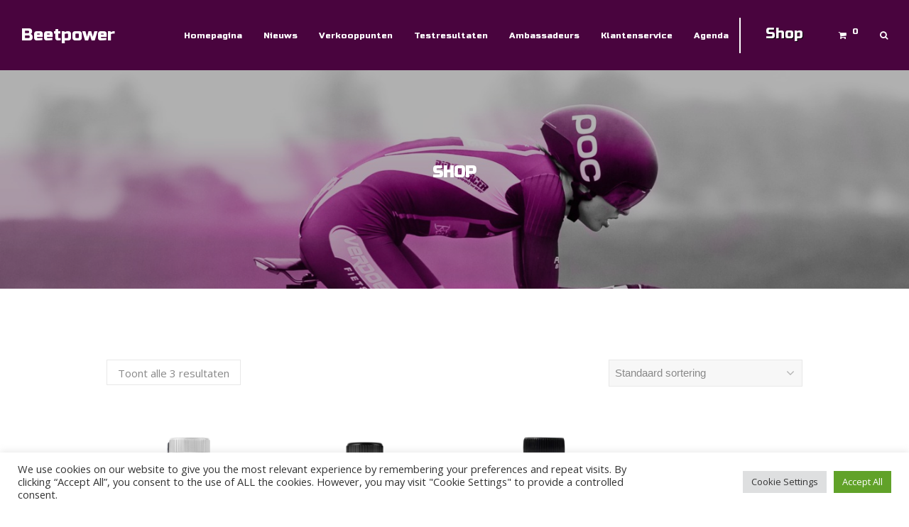

--- FILE ---
content_type: text/html; charset=utf-8
request_url: https://www.google.com/recaptcha/api2/anchor?ar=1&k=6LeGkmAUAAAAAJCdCJjgue0gB_apCMw6GuhwirwN&co=aHR0cHM6Ly9iZWV0cG93ZXIubmw6NDQz&hl=nl&v=PoyoqOPhxBO7pBk68S4YbpHZ&theme=light&size=normal&anchor-ms=20000&execute-ms=30000&cb=awh2ruvnzecs
body_size: 49574
content:
<!DOCTYPE HTML><html dir="ltr" lang="nl"><head><meta http-equiv="Content-Type" content="text/html; charset=UTF-8">
<meta http-equiv="X-UA-Compatible" content="IE=edge">
<title>reCAPTCHA</title>
<style type="text/css">
/* cyrillic-ext */
@font-face {
  font-family: 'Roboto';
  font-style: normal;
  font-weight: 400;
  font-stretch: 100%;
  src: url(//fonts.gstatic.com/s/roboto/v48/KFO7CnqEu92Fr1ME7kSn66aGLdTylUAMa3GUBHMdazTgWw.woff2) format('woff2');
  unicode-range: U+0460-052F, U+1C80-1C8A, U+20B4, U+2DE0-2DFF, U+A640-A69F, U+FE2E-FE2F;
}
/* cyrillic */
@font-face {
  font-family: 'Roboto';
  font-style: normal;
  font-weight: 400;
  font-stretch: 100%;
  src: url(//fonts.gstatic.com/s/roboto/v48/KFO7CnqEu92Fr1ME7kSn66aGLdTylUAMa3iUBHMdazTgWw.woff2) format('woff2');
  unicode-range: U+0301, U+0400-045F, U+0490-0491, U+04B0-04B1, U+2116;
}
/* greek-ext */
@font-face {
  font-family: 'Roboto';
  font-style: normal;
  font-weight: 400;
  font-stretch: 100%;
  src: url(//fonts.gstatic.com/s/roboto/v48/KFO7CnqEu92Fr1ME7kSn66aGLdTylUAMa3CUBHMdazTgWw.woff2) format('woff2');
  unicode-range: U+1F00-1FFF;
}
/* greek */
@font-face {
  font-family: 'Roboto';
  font-style: normal;
  font-weight: 400;
  font-stretch: 100%;
  src: url(//fonts.gstatic.com/s/roboto/v48/KFO7CnqEu92Fr1ME7kSn66aGLdTylUAMa3-UBHMdazTgWw.woff2) format('woff2');
  unicode-range: U+0370-0377, U+037A-037F, U+0384-038A, U+038C, U+038E-03A1, U+03A3-03FF;
}
/* math */
@font-face {
  font-family: 'Roboto';
  font-style: normal;
  font-weight: 400;
  font-stretch: 100%;
  src: url(//fonts.gstatic.com/s/roboto/v48/KFO7CnqEu92Fr1ME7kSn66aGLdTylUAMawCUBHMdazTgWw.woff2) format('woff2');
  unicode-range: U+0302-0303, U+0305, U+0307-0308, U+0310, U+0312, U+0315, U+031A, U+0326-0327, U+032C, U+032F-0330, U+0332-0333, U+0338, U+033A, U+0346, U+034D, U+0391-03A1, U+03A3-03A9, U+03B1-03C9, U+03D1, U+03D5-03D6, U+03F0-03F1, U+03F4-03F5, U+2016-2017, U+2034-2038, U+203C, U+2040, U+2043, U+2047, U+2050, U+2057, U+205F, U+2070-2071, U+2074-208E, U+2090-209C, U+20D0-20DC, U+20E1, U+20E5-20EF, U+2100-2112, U+2114-2115, U+2117-2121, U+2123-214F, U+2190, U+2192, U+2194-21AE, U+21B0-21E5, U+21F1-21F2, U+21F4-2211, U+2213-2214, U+2216-22FF, U+2308-230B, U+2310, U+2319, U+231C-2321, U+2336-237A, U+237C, U+2395, U+239B-23B7, U+23D0, U+23DC-23E1, U+2474-2475, U+25AF, U+25B3, U+25B7, U+25BD, U+25C1, U+25CA, U+25CC, U+25FB, U+266D-266F, U+27C0-27FF, U+2900-2AFF, U+2B0E-2B11, U+2B30-2B4C, U+2BFE, U+3030, U+FF5B, U+FF5D, U+1D400-1D7FF, U+1EE00-1EEFF;
}
/* symbols */
@font-face {
  font-family: 'Roboto';
  font-style: normal;
  font-weight: 400;
  font-stretch: 100%;
  src: url(//fonts.gstatic.com/s/roboto/v48/KFO7CnqEu92Fr1ME7kSn66aGLdTylUAMaxKUBHMdazTgWw.woff2) format('woff2');
  unicode-range: U+0001-000C, U+000E-001F, U+007F-009F, U+20DD-20E0, U+20E2-20E4, U+2150-218F, U+2190, U+2192, U+2194-2199, U+21AF, U+21E6-21F0, U+21F3, U+2218-2219, U+2299, U+22C4-22C6, U+2300-243F, U+2440-244A, U+2460-24FF, U+25A0-27BF, U+2800-28FF, U+2921-2922, U+2981, U+29BF, U+29EB, U+2B00-2BFF, U+4DC0-4DFF, U+FFF9-FFFB, U+10140-1018E, U+10190-1019C, U+101A0, U+101D0-101FD, U+102E0-102FB, U+10E60-10E7E, U+1D2C0-1D2D3, U+1D2E0-1D37F, U+1F000-1F0FF, U+1F100-1F1AD, U+1F1E6-1F1FF, U+1F30D-1F30F, U+1F315, U+1F31C, U+1F31E, U+1F320-1F32C, U+1F336, U+1F378, U+1F37D, U+1F382, U+1F393-1F39F, U+1F3A7-1F3A8, U+1F3AC-1F3AF, U+1F3C2, U+1F3C4-1F3C6, U+1F3CA-1F3CE, U+1F3D4-1F3E0, U+1F3ED, U+1F3F1-1F3F3, U+1F3F5-1F3F7, U+1F408, U+1F415, U+1F41F, U+1F426, U+1F43F, U+1F441-1F442, U+1F444, U+1F446-1F449, U+1F44C-1F44E, U+1F453, U+1F46A, U+1F47D, U+1F4A3, U+1F4B0, U+1F4B3, U+1F4B9, U+1F4BB, U+1F4BF, U+1F4C8-1F4CB, U+1F4D6, U+1F4DA, U+1F4DF, U+1F4E3-1F4E6, U+1F4EA-1F4ED, U+1F4F7, U+1F4F9-1F4FB, U+1F4FD-1F4FE, U+1F503, U+1F507-1F50B, U+1F50D, U+1F512-1F513, U+1F53E-1F54A, U+1F54F-1F5FA, U+1F610, U+1F650-1F67F, U+1F687, U+1F68D, U+1F691, U+1F694, U+1F698, U+1F6AD, U+1F6B2, U+1F6B9-1F6BA, U+1F6BC, U+1F6C6-1F6CF, U+1F6D3-1F6D7, U+1F6E0-1F6EA, U+1F6F0-1F6F3, U+1F6F7-1F6FC, U+1F700-1F7FF, U+1F800-1F80B, U+1F810-1F847, U+1F850-1F859, U+1F860-1F887, U+1F890-1F8AD, U+1F8B0-1F8BB, U+1F8C0-1F8C1, U+1F900-1F90B, U+1F93B, U+1F946, U+1F984, U+1F996, U+1F9E9, U+1FA00-1FA6F, U+1FA70-1FA7C, U+1FA80-1FA89, U+1FA8F-1FAC6, U+1FACE-1FADC, U+1FADF-1FAE9, U+1FAF0-1FAF8, U+1FB00-1FBFF;
}
/* vietnamese */
@font-face {
  font-family: 'Roboto';
  font-style: normal;
  font-weight: 400;
  font-stretch: 100%;
  src: url(//fonts.gstatic.com/s/roboto/v48/KFO7CnqEu92Fr1ME7kSn66aGLdTylUAMa3OUBHMdazTgWw.woff2) format('woff2');
  unicode-range: U+0102-0103, U+0110-0111, U+0128-0129, U+0168-0169, U+01A0-01A1, U+01AF-01B0, U+0300-0301, U+0303-0304, U+0308-0309, U+0323, U+0329, U+1EA0-1EF9, U+20AB;
}
/* latin-ext */
@font-face {
  font-family: 'Roboto';
  font-style: normal;
  font-weight: 400;
  font-stretch: 100%;
  src: url(//fonts.gstatic.com/s/roboto/v48/KFO7CnqEu92Fr1ME7kSn66aGLdTylUAMa3KUBHMdazTgWw.woff2) format('woff2');
  unicode-range: U+0100-02BA, U+02BD-02C5, U+02C7-02CC, U+02CE-02D7, U+02DD-02FF, U+0304, U+0308, U+0329, U+1D00-1DBF, U+1E00-1E9F, U+1EF2-1EFF, U+2020, U+20A0-20AB, U+20AD-20C0, U+2113, U+2C60-2C7F, U+A720-A7FF;
}
/* latin */
@font-face {
  font-family: 'Roboto';
  font-style: normal;
  font-weight: 400;
  font-stretch: 100%;
  src: url(//fonts.gstatic.com/s/roboto/v48/KFO7CnqEu92Fr1ME7kSn66aGLdTylUAMa3yUBHMdazQ.woff2) format('woff2');
  unicode-range: U+0000-00FF, U+0131, U+0152-0153, U+02BB-02BC, U+02C6, U+02DA, U+02DC, U+0304, U+0308, U+0329, U+2000-206F, U+20AC, U+2122, U+2191, U+2193, U+2212, U+2215, U+FEFF, U+FFFD;
}
/* cyrillic-ext */
@font-face {
  font-family: 'Roboto';
  font-style: normal;
  font-weight: 500;
  font-stretch: 100%;
  src: url(//fonts.gstatic.com/s/roboto/v48/KFO7CnqEu92Fr1ME7kSn66aGLdTylUAMa3GUBHMdazTgWw.woff2) format('woff2');
  unicode-range: U+0460-052F, U+1C80-1C8A, U+20B4, U+2DE0-2DFF, U+A640-A69F, U+FE2E-FE2F;
}
/* cyrillic */
@font-face {
  font-family: 'Roboto';
  font-style: normal;
  font-weight: 500;
  font-stretch: 100%;
  src: url(//fonts.gstatic.com/s/roboto/v48/KFO7CnqEu92Fr1ME7kSn66aGLdTylUAMa3iUBHMdazTgWw.woff2) format('woff2');
  unicode-range: U+0301, U+0400-045F, U+0490-0491, U+04B0-04B1, U+2116;
}
/* greek-ext */
@font-face {
  font-family: 'Roboto';
  font-style: normal;
  font-weight: 500;
  font-stretch: 100%;
  src: url(//fonts.gstatic.com/s/roboto/v48/KFO7CnqEu92Fr1ME7kSn66aGLdTylUAMa3CUBHMdazTgWw.woff2) format('woff2');
  unicode-range: U+1F00-1FFF;
}
/* greek */
@font-face {
  font-family: 'Roboto';
  font-style: normal;
  font-weight: 500;
  font-stretch: 100%;
  src: url(//fonts.gstatic.com/s/roboto/v48/KFO7CnqEu92Fr1ME7kSn66aGLdTylUAMa3-UBHMdazTgWw.woff2) format('woff2');
  unicode-range: U+0370-0377, U+037A-037F, U+0384-038A, U+038C, U+038E-03A1, U+03A3-03FF;
}
/* math */
@font-face {
  font-family: 'Roboto';
  font-style: normal;
  font-weight: 500;
  font-stretch: 100%;
  src: url(//fonts.gstatic.com/s/roboto/v48/KFO7CnqEu92Fr1ME7kSn66aGLdTylUAMawCUBHMdazTgWw.woff2) format('woff2');
  unicode-range: U+0302-0303, U+0305, U+0307-0308, U+0310, U+0312, U+0315, U+031A, U+0326-0327, U+032C, U+032F-0330, U+0332-0333, U+0338, U+033A, U+0346, U+034D, U+0391-03A1, U+03A3-03A9, U+03B1-03C9, U+03D1, U+03D5-03D6, U+03F0-03F1, U+03F4-03F5, U+2016-2017, U+2034-2038, U+203C, U+2040, U+2043, U+2047, U+2050, U+2057, U+205F, U+2070-2071, U+2074-208E, U+2090-209C, U+20D0-20DC, U+20E1, U+20E5-20EF, U+2100-2112, U+2114-2115, U+2117-2121, U+2123-214F, U+2190, U+2192, U+2194-21AE, U+21B0-21E5, U+21F1-21F2, U+21F4-2211, U+2213-2214, U+2216-22FF, U+2308-230B, U+2310, U+2319, U+231C-2321, U+2336-237A, U+237C, U+2395, U+239B-23B7, U+23D0, U+23DC-23E1, U+2474-2475, U+25AF, U+25B3, U+25B7, U+25BD, U+25C1, U+25CA, U+25CC, U+25FB, U+266D-266F, U+27C0-27FF, U+2900-2AFF, U+2B0E-2B11, U+2B30-2B4C, U+2BFE, U+3030, U+FF5B, U+FF5D, U+1D400-1D7FF, U+1EE00-1EEFF;
}
/* symbols */
@font-face {
  font-family: 'Roboto';
  font-style: normal;
  font-weight: 500;
  font-stretch: 100%;
  src: url(//fonts.gstatic.com/s/roboto/v48/KFO7CnqEu92Fr1ME7kSn66aGLdTylUAMaxKUBHMdazTgWw.woff2) format('woff2');
  unicode-range: U+0001-000C, U+000E-001F, U+007F-009F, U+20DD-20E0, U+20E2-20E4, U+2150-218F, U+2190, U+2192, U+2194-2199, U+21AF, U+21E6-21F0, U+21F3, U+2218-2219, U+2299, U+22C4-22C6, U+2300-243F, U+2440-244A, U+2460-24FF, U+25A0-27BF, U+2800-28FF, U+2921-2922, U+2981, U+29BF, U+29EB, U+2B00-2BFF, U+4DC0-4DFF, U+FFF9-FFFB, U+10140-1018E, U+10190-1019C, U+101A0, U+101D0-101FD, U+102E0-102FB, U+10E60-10E7E, U+1D2C0-1D2D3, U+1D2E0-1D37F, U+1F000-1F0FF, U+1F100-1F1AD, U+1F1E6-1F1FF, U+1F30D-1F30F, U+1F315, U+1F31C, U+1F31E, U+1F320-1F32C, U+1F336, U+1F378, U+1F37D, U+1F382, U+1F393-1F39F, U+1F3A7-1F3A8, U+1F3AC-1F3AF, U+1F3C2, U+1F3C4-1F3C6, U+1F3CA-1F3CE, U+1F3D4-1F3E0, U+1F3ED, U+1F3F1-1F3F3, U+1F3F5-1F3F7, U+1F408, U+1F415, U+1F41F, U+1F426, U+1F43F, U+1F441-1F442, U+1F444, U+1F446-1F449, U+1F44C-1F44E, U+1F453, U+1F46A, U+1F47D, U+1F4A3, U+1F4B0, U+1F4B3, U+1F4B9, U+1F4BB, U+1F4BF, U+1F4C8-1F4CB, U+1F4D6, U+1F4DA, U+1F4DF, U+1F4E3-1F4E6, U+1F4EA-1F4ED, U+1F4F7, U+1F4F9-1F4FB, U+1F4FD-1F4FE, U+1F503, U+1F507-1F50B, U+1F50D, U+1F512-1F513, U+1F53E-1F54A, U+1F54F-1F5FA, U+1F610, U+1F650-1F67F, U+1F687, U+1F68D, U+1F691, U+1F694, U+1F698, U+1F6AD, U+1F6B2, U+1F6B9-1F6BA, U+1F6BC, U+1F6C6-1F6CF, U+1F6D3-1F6D7, U+1F6E0-1F6EA, U+1F6F0-1F6F3, U+1F6F7-1F6FC, U+1F700-1F7FF, U+1F800-1F80B, U+1F810-1F847, U+1F850-1F859, U+1F860-1F887, U+1F890-1F8AD, U+1F8B0-1F8BB, U+1F8C0-1F8C1, U+1F900-1F90B, U+1F93B, U+1F946, U+1F984, U+1F996, U+1F9E9, U+1FA00-1FA6F, U+1FA70-1FA7C, U+1FA80-1FA89, U+1FA8F-1FAC6, U+1FACE-1FADC, U+1FADF-1FAE9, U+1FAF0-1FAF8, U+1FB00-1FBFF;
}
/* vietnamese */
@font-face {
  font-family: 'Roboto';
  font-style: normal;
  font-weight: 500;
  font-stretch: 100%;
  src: url(//fonts.gstatic.com/s/roboto/v48/KFO7CnqEu92Fr1ME7kSn66aGLdTylUAMa3OUBHMdazTgWw.woff2) format('woff2');
  unicode-range: U+0102-0103, U+0110-0111, U+0128-0129, U+0168-0169, U+01A0-01A1, U+01AF-01B0, U+0300-0301, U+0303-0304, U+0308-0309, U+0323, U+0329, U+1EA0-1EF9, U+20AB;
}
/* latin-ext */
@font-face {
  font-family: 'Roboto';
  font-style: normal;
  font-weight: 500;
  font-stretch: 100%;
  src: url(//fonts.gstatic.com/s/roboto/v48/KFO7CnqEu92Fr1ME7kSn66aGLdTylUAMa3KUBHMdazTgWw.woff2) format('woff2');
  unicode-range: U+0100-02BA, U+02BD-02C5, U+02C7-02CC, U+02CE-02D7, U+02DD-02FF, U+0304, U+0308, U+0329, U+1D00-1DBF, U+1E00-1E9F, U+1EF2-1EFF, U+2020, U+20A0-20AB, U+20AD-20C0, U+2113, U+2C60-2C7F, U+A720-A7FF;
}
/* latin */
@font-face {
  font-family: 'Roboto';
  font-style: normal;
  font-weight: 500;
  font-stretch: 100%;
  src: url(//fonts.gstatic.com/s/roboto/v48/KFO7CnqEu92Fr1ME7kSn66aGLdTylUAMa3yUBHMdazQ.woff2) format('woff2');
  unicode-range: U+0000-00FF, U+0131, U+0152-0153, U+02BB-02BC, U+02C6, U+02DA, U+02DC, U+0304, U+0308, U+0329, U+2000-206F, U+20AC, U+2122, U+2191, U+2193, U+2212, U+2215, U+FEFF, U+FFFD;
}
/* cyrillic-ext */
@font-face {
  font-family: 'Roboto';
  font-style: normal;
  font-weight: 900;
  font-stretch: 100%;
  src: url(//fonts.gstatic.com/s/roboto/v48/KFO7CnqEu92Fr1ME7kSn66aGLdTylUAMa3GUBHMdazTgWw.woff2) format('woff2');
  unicode-range: U+0460-052F, U+1C80-1C8A, U+20B4, U+2DE0-2DFF, U+A640-A69F, U+FE2E-FE2F;
}
/* cyrillic */
@font-face {
  font-family: 'Roboto';
  font-style: normal;
  font-weight: 900;
  font-stretch: 100%;
  src: url(//fonts.gstatic.com/s/roboto/v48/KFO7CnqEu92Fr1ME7kSn66aGLdTylUAMa3iUBHMdazTgWw.woff2) format('woff2');
  unicode-range: U+0301, U+0400-045F, U+0490-0491, U+04B0-04B1, U+2116;
}
/* greek-ext */
@font-face {
  font-family: 'Roboto';
  font-style: normal;
  font-weight: 900;
  font-stretch: 100%;
  src: url(//fonts.gstatic.com/s/roboto/v48/KFO7CnqEu92Fr1ME7kSn66aGLdTylUAMa3CUBHMdazTgWw.woff2) format('woff2');
  unicode-range: U+1F00-1FFF;
}
/* greek */
@font-face {
  font-family: 'Roboto';
  font-style: normal;
  font-weight: 900;
  font-stretch: 100%;
  src: url(//fonts.gstatic.com/s/roboto/v48/KFO7CnqEu92Fr1ME7kSn66aGLdTylUAMa3-UBHMdazTgWw.woff2) format('woff2');
  unicode-range: U+0370-0377, U+037A-037F, U+0384-038A, U+038C, U+038E-03A1, U+03A3-03FF;
}
/* math */
@font-face {
  font-family: 'Roboto';
  font-style: normal;
  font-weight: 900;
  font-stretch: 100%;
  src: url(//fonts.gstatic.com/s/roboto/v48/KFO7CnqEu92Fr1ME7kSn66aGLdTylUAMawCUBHMdazTgWw.woff2) format('woff2');
  unicode-range: U+0302-0303, U+0305, U+0307-0308, U+0310, U+0312, U+0315, U+031A, U+0326-0327, U+032C, U+032F-0330, U+0332-0333, U+0338, U+033A, U+0346, U+034D, U+0391-03A1, U+03A3-03A9, U+03B1-03C9, U+03D1, U+03D5-03D6, U+03F0-03F1, U+03F4-03F5, U+2016-2017, U+2034-2038, U+203C, U+2040, U+2043, U+2047, U+2050, U+2057, U+205F, U+2070-2071, U+2074-208E, U+2090-209C, U+20D0-20DC, U+20E1, U+20E5-20EF, U+2100-2112, U+2114-2115, U+2117-2121, U+2123-214F, U+2190, U+2192, U+2194-21AE, U+21B0-21E5, U+21F1-21F2, U+21F4-2211, U+2213-2214, U+2216-22FF, U+2308-230B, U+2310, U+2319, U+231C-2321, U+2336-237A, U+237C, U+2395, U+239B-23B7, U+23D0, U+23DC-23E1, U+2474-2475, U+25AF, U+25B3, U+25B7, U+25BD, U+25C1, U+25CA, U+25CC, U+25FB, U+266D-266F, U+27C0-27FF, U+2900-2AFF, U+2B0E-2B11, U+2B30-2B4C, U+2BFE, U+3030, U+FF5B, U+FF5D, U+1D400-1D7FF, U+1EE00-1EEFF;
}
/* symbols */
@font-face {
  font-family: 'Roboto';
  font-style: normal;
  font-weight: 900;
  font-stretch: 100%;
  src: url(//fonts.gstatic.com/s/roboto/v48/KFO7CnqEu92Fr1ME7kSn66aGLdTylUAMaxKUBHMdazTgWw.woff2) format('woff2');
  unicode-range: U+0001-000C, U+000E-001F, U+007F-009F, U+20DD-20E0, U+20E2-20E4, U+2150-218F, U+2190, U+2192, U+2194-2199, U+21AF, U+21E6-21F0, U+21F3, U+2218-2219, U+2299, U+22C4-22C6, U+2300-243F, U+2440-244A, U+2460-24FF, U+25A0-27BF, U+2800-28FF, U+2921-2922, U+2981, U+29BF, U+29EB, U+2B00-2BFF, U+4DC0-4DFF, U+FFF9-FFFB, U+10140-1018E, U+10190-1019C, U+101A0, U+101D0-101FD, U+102E0-102FB, U+10E60-10E7E, U+1D2C0-1D2D3, U+1D2E0-1D37F, U+1F000-1F0FF, U+1F100-1F1AD, U+1F1E6-1F1FF, U+1F30D-1F30F, U+1F315, U+1F31C, U+1F31E, U+1F320-1F32C, U+1F336, U+1F378, U+1F37D, U+1F382, U+1F393-1F39F, U+1F3A7-1F3A8, U+1F3AC-1F3AF, U+1F3C2, U+1F3C4-1F3C6, U+1F3CA-1F3CE, U+1F3D4-1F3E0, U+1F3ED, U+1F3F1-1F3F3, U+1F3F5-1F3F7, U+1F408, U+1F415, U+1F41F, U+1F426, U+1F43F, U+1F441-1F442, U+1F444, U+1F446-1F449, U+1F44C-1F44E, U+1F453, U+1F46A, U+1F47D, U+1F4A3, U+1F4B0, U+1F4B3, U+1F4B9, U+1F4BB, U+1F4BF, U+1F4C8-1F4CB, U+1F4D6, U+1F4DA, U+1F4DF, U+1F4E3-1F4E6, U+1F4EA-1F4ED, U+1F4F7, U+1F4F9-1F4FB, U+1F4FD-1F4FE, U+1F503, U+1F507-1F50B, U+1F50D, U+1F512-1F513, U+1F53E-1F54A, U+1F54F-1F5FA, U+1F610, U+1F650-1F67F, U+1F687, U+1F68D, U+1F691, U+1F694, U+1F698, U+1F6AD, U+1F6B2, U+1F6B9-1F6BA, U+1F6BC, U+1F6C6-1F6CF, U+1F6D3-1F6D7, U+1F6E0-1F6EA, U+1F6F0-1F6F3, U+1F6F7-1F6FC, U+1F700-1F7FF, U+1F800-1F80B, U+1F810-1F847, U+1F850-1F859, U+1F860-1F887, U+1F890-1F8AD, U+1F8B0-1F8BB, U+1F8C0-1F8C1, U+1F900-1F90B, U+1F93B, U+1F946, U+1F984, U+1F996, U+1F9E9, U+1FA00-1FA6F, U+1FA70-1FA7C, U+1FA80-1FA89, U+1FA8F-1FAC6, U+1FACE-1FADC, U+1FADF-1FAE9, U+1FAF0-1FAF8, U+1FB00-1FBFF;
}
/* vietnamese */
@font-face {
  font-family: 'Roboto';
  font-style: normal;
  font-weight: 900;
  font-stretch: 100%;
  src: url(//fonts.gstatic.com/s/roboto/v48/KFO7CnqEu92Fr1ME7kSn66aGLdTylUAMa3OUBHMdazTgWw.woff2) format('woff2');
  unicode-range: U+0102-0103, U+0110-0111, U+0128-0129, U+0168-0169, U+01A0-01A1, U+01AF-01B0, U+0300-0301, U+0303-0304, U+0308-0309, U+0323, U+0329, U+1EA0-1EF9, U+20AB;
}
/* latin-ext */
@font-face {
  font-family: 'Roboto';
  font-style: normal;
  font-weight: 900;
  font-stretch: 100%;
  src: url(//fonts.gstatic.com/s/roboto/v48/KFO7CnqEu92Fr1ME7kSn66aGLdTylUAMa3KUBHMdazTgWw.woff2) format('woff2');
  unicode-range: U+0100-02BA, U+02BD-02C5, U+02C7-02CC, U+02CE-02D7, U+02DD-02FF, U+0304, U+0308, U+0329, U+1D00-1DBF, U+1E00-1E9F, U+1EF2-1EFF, U+2020, U+20A0-20AB, U+20AD-20C0, U+2113, U+2C60-2C7F, U+A720-A7FF;
}
/* latin */
@font-face {
  font-family: 'Roboto';
  font-style: normal;
  font-weight: 900;
  font-stretch: 100%;
  src: url(//fonts.gstatic.com/s/roboto/v48/KFO7CnqEu92Fr1ME7kSn66aGLdTylUAMa3yUBHMdazQ.woff2) format('woff2');
  unicode-range: U+0000-00FF, U+0131, U+0152-0153, U+02BB-02BC, U+02C6, U+02DA, U+02DC, U+0304, U+0308, U+0329, U+2000-206F, U+20AC, U+2122, U+2191, U+2193, U+2212, U+2215, U+FEFF, U+FFFD;
}

</style>
<link rel="stylesheet" type="text/css" href="https://www.gstatic.com/recaptcha/releases/PoyoqOPhxBO7pBk68S4YbpHZ/styles__ltr.css">
<script nonce="xEk2GuMg5ADBHvq7vXVNxQ" type="text/javascript">window['__recaptcha_api'] = 'https://www.google.com/recaptcha/api2/';</script>
<script type="text/javascript" src="https://www.gstatic.com/recaptcha/releases/PoyoqOPhxBO7pBk68S4YbpHZ/recaptcha__nl.js" nonce="xEk2GuMg5ADBHvq7vXVNxQ">
      
    </script></head>
<body><div id="rc-anchor-alert" class="rc-anchor-alert"></div>
<input type="hidden" id="recaptcha-token" value="[base64]">
<script type="text/javascript" nonce="xEk2GuMg5ADBHvq7vXVNxQ">
      recaptcha.anchor.Main.init("[\x22ainput\x22,[\x22bgdata\x22,\x22\x22,\[base64]/[base64]/MjU1Ong/[base64]/[base64]/[base64]/[base64]/[base64]/[base64]/[base64]/[base64]/[base64]/[base64]/[base64]/[base64]/[base64]/[base64]/[base64]\\u003d\x22,\[base64]\\u003d\x22,\x22bkpRw7bDrsKkb0FvfcOZwqYcw6wFw4QyOC5FYDMQAcKuUMOXwrrDncK5wo/Cu1rDgcOHFcKFK8KhEcKgw7bDmcKcw5nChS7CmSofJV9RRE/DlMO+a8OjIsKyDsKgwoMbIHxSd3nCmw/CjERMwozDokR+dMKvwq/Dl8KiwqR/[base64]/DuAnClMKawrzCpMOXV8OuYRHCt3FEw5nDqlPDnMOww6kPwq7DkcKVLSHDmz85wqnDhQt/WznDh8OdwqIow6jDnj9qCcKcw4FCwp7DlcKHw4/DniAtw6PChsKawodfwpFGJ8OOw5rCrsKBFsO7DMKXworCiMKow5Zzw7HCj8Kiw7tafsKTTcOUMcOiw57CqkLCusO7AQTDt3vCn2g0wqjCucK0KMOTwqA/wqMeFwM3wrowJ8K5w6Q4K0wDwrQWwpzDp23ClcK0PkpEw7zCgx9OAsOEworDhMO/wpDCkTrDi8K1am9gwp3DuHNYFsOfwqllwqHClsOZw4ZIw6I+wrjChWEQSR/CvMOfJSJiwr/[base64]/DpMODYMKnw4pxw7vCrSPDt2fDjGx9esKjbVwKTXRXBcK4AcOXw5zChQ/CrMKKw6trwqPDkQ/DusO9R8OqKcOlM1doW0kgw5QcVFnCgMKaQU0Yw6HCtllrbsO2WmXDoEPDj0MFIMOIFQfDj8OtwrLCtGg0wqfDqgFXF8OkE3gJdgzChcKGwpMXWBjDusKpwpfCscKNw6UuwqHDjsOYw6/DuVbCvMK+w5rDrA7CpcKfw4fCo8O7NmzDkMKXPcOvwqAXbMKbCsOgOMKlEWMhwphhcMObO2LDpELDqWbCrsOCTyPCp3TCg8OXwqjDrW7CpMOOwp07K1UNwoN2w6AywqXCpcK6fsKSC8K6CzvDs8KJZsOzbTZmwqDDpsKYwo/[base64]/DhsO3BAEqw77CmBV7RQ1Sw47Ct8OwOMOxXQbCjHpIwrsSHkvCj8Klw7phQBQYJ8OpwpI8VsKoFcKswoN2w6pwTQLCqgRywrnCrcKaH0Z5w70RwpcccsK6w5XDjX/DosOBesK6w5/CriRUBTHDocODwpjCgkfDtEc2w417J3DCg8ONw4kjQsOGGsKPNm9lw7XDtHE/[base64]/[base64]/CpyY2w7h3UV9gwq7DoXptw6nDu8Oaw6IuesO4woHCnMKzR8Ogw4fCi8KGwq/Dni/Cml4XXkrDmsO5AE1Ew6PDuMKTwqAaw67CkMOfw7DCkkdPV1YtwqQ0wrrCjB08w445w4gQwqvDnMO1X8OaV8Opwo3CrMOGwoHCuV9fw7jCk8KPBwIHP8K8JT/DoyTChT3DmMKhb8Krwp3DocOFTlnCisKjw7IvA8KKw4rDnnTDrMKoP2rDmjTDjSPCqDLDisOcw6UNw6PDvSvCsWE3woxcw7B2I8KvaMOgw5tWwp5cwprCvXHDn0I7w6vDnSfCvG/Dvh4qwqXDm8K5w5dyUy7Dnx7CjsORw7YFw7nDh8KVwrbCn07CicOawpjDh8OLw4o6IzLCj0nDhi4INELDin8Iw7gUw7DCrnnCvG/CtcKdwq7Crw47wrzCh8Kcwq1jSsOLwrtmIW7DtWUYbcK4w5whw73CpMOTwrTDhMODAhDDqcKWwo/CjBPDn8KPNsKhw4bCvMK9wrHCgjggEcKbRXNyw41+wr5awp0Ww4xsw43DvFEIJsOYwqJew4l0E0U1wpPDuCnDq8KJwqDCmRXDs8OLw4nDmsO6anhiFkRuMmM8HMOyw7vDocKewqxBPVwjOcKAwrQ1QmvDjG9DbEDDsg9DEX0Kwr/[base64]/CiFPCkMOjbFzCjx4cO3DDvzvCmMO1wpDDgMOlADXClWI1wrPDuDk2wq7Co8K5wopBwqXDoAN9dT/[base64]/X39+aFjDjBHDuE3DosOZHCoIccKbwo/[base64]/JH4VZ8ORXFjDsQDCm8KuwpLDisOhIcOcw4UXw73CpsOIKS3DrMO1RMK4dWJaUMO/BmTCkBkQw4TDqCDDklzClwbDmR/CtGRNwrjDvjbDh8OxODMJdMKWwplaw4sSw4/DiDk0w7VgCsKXWDjCv8KxNMOuZGXCghnDniECMhwLCMOiNcOfw5gGw4hkP8O+wpTDpXUFHnDDgMK5w4txMcOUBVDDtsOUwr7Cu8OVwr9bwq99Xj1hN1zCjC7Cl0zDrE/CpMKBYsOVV8OZFFnDhsOMFQTDjndLfHXDpsOQGsKmwp0RGlcjDMOpVsK0wrYWUMKZw5vChXQVOi/DqxFJwooYwqzCk3rDgwFgw5ZnwqHCl37CqcO8a8KUwofDlTJOwpzDoEhrb8K+UHE4w7BPwoQIw4N6wohYasOzBMOUUMOuRcOmNMOTw4nCrF3CtW/CicKcwp/DhsKJdVTDlRMEwpzCv8Oawq7DlMKKETxLwoJzwpzDmhwlL8OAw6rCiDxRwrgMw684acOFwqvDoEQZS1dnFsKbL8OIwps/NMOWc1rDrsKMHMO/EMOlwrchCMOMO8KrwoBrWhzCvwXDgwJ6w6lyW0jDj8KZYcKAwqgcfcK8TsKUGFzCvcOPecKFw5/[base64]/DnsK3wrx3wrDDtTvDjMOte8OYGcO7VcKhZWV1wo97P8OxcDDDnMOBIw/Dq3HCnWwVbsO2w40mwox+wqpQw7FCwod/w59aNWMlwoBNw6VPWEjDm8KKC8KOdcKtF8KwZsOMTWbDmCocw7RkbxTCk8ONN34WZsKURS7CgsOLcMOAwpPDkMKiSyfDlcO8MD/Dm8O8w6jDhsO2wrstVsKtwrAQGiDCnQ3Co3rCjMOzbsKKBsOWeUF5wqTDkSpywpHCin5RRMOkw44yIl4BwoTClsOGU8K2NTtSaXnDqMKHw499w6bDu23Ch0TDgy3DgU5Iwr/DsMONw78DG8OMw5zDmsKqwrx2AMKVw5DCncOnE8OUScOcw5tpOD9gwrXDplnDssOCe8OHw7ghwod9M8O6eMOvwqgdw753QQ/[base64]/DtUXDksKMwovCt8OcOTwEXMORRzbCl8K0woxjwp/Ct8OvGsKVwqfCusOBwoUiRMKSw64PGmHDuSdbXsKxwpPDi8OTw7kPTkfDvC3DvcOTf3PCnikwb8OWB3vCmcKHc8O2BsOdwpBsB8OOw57CoMOpwr/DonJ4KS/[base64]/DnxFMLsK8wqVWDXbCvGPDr8KdwqrDvcOzw7FUwqTCk31tP8Oiw5xpwr5+wqtdwq/CusKaK8KPw4TDtsKiSHw1TQLDtXhIFsKswrgOcnImcVvDiFbDsMKTw6c/[base64]/eHFgwplFKsKRTcOYKsOnH8OsNcOZwr/DkMO8KH7CpDkLw67CmMKmZsOXw7hew4LCs8O3BT1rb8OGw5jCu8O4UAQqD8OOwo9kwp7DinrCnMK6wpRdSsK6OsO/AMK9wqHCssOkAmZRw4kRw6kAwp7ClgrCncKAMMOkw6bDlgcKwq5twqZ+wp1AwpnDq1zDvm/[base64]/CksKuw4jCm8Ovw7wmwq1XYsO2wpZwag/DicOxIMKEwo1RwrbCpnnCi8Kvw67DknLCqsKvTDZhw5zDsk5QWRUDdAhBVDZ8w7zDg1VTJcO5XMK/JQYGacK8w7fDhEVkUmjCgA9/[base64]/Cs8O/AMKFwrXDpMOzXsOvwptCM8KiwrPCtcOKaMKBO8OxAXDDolk6wo1pwqnCg8ObO8K3w5DCqlAcwozDocOrwpJ7OxfClMOzLsKUwrTDuS/CqQoxwoE3wpMDw5U8fxjCi2I7wpvCrMKvacKcAHfCmsKvwqBrw5/DoikbwpRyPljCuUPCtgBOwrlDwppww454flzCmsOjw7RjRk8+F1hDRVxzNcOBIiVRw5sNw7HDusOWwpZmQ2t2w7pEOXt4w43DvMOrJkzCv39RPMKHZHJbVMODw57Dp8Ojwr4CFsKKd106OMOae8OCw5hmUMKYah7CrcKawp/Di8OhJcOsVgzDhcKkw5/CrTnDmcKiw6Vjw5oiwqrDqMK3w7s7HDAmQsKsw40pw4HDlwUpwq17fsO8w7VbwpF0BcKXZ8OBw7zDlsKgQsK0wp0ew7rDlMKDMi4IK8K8cwPCucOJwqpiw61gwpElwpDDrsOPdcKTw5jCiMK/wqkfVGXDgcKzw4/Cq8KWKXRGw6zCsMOuPHfCmcOMwp/DjcOpw6PCqMObw4dMw6DClsKQRcOZeMOkNibDu3XCisKJbizCscOIwqjDscOLGkMRF0Yaw5EPw6AQw4pWwp5NAnDChHTDoC7Cnns2SsOVFgZjwowuwpbDiDPCsMOFwrFmSMK/eSzDhkbCvcKZT2LDmWDCtj4hR8OOfU4oXA/DtsOww6kvwoAqfcOfw5vCv0fDisOFw4Uhwq/[base64]/NcOZworCucOxfxfDgcOlUkRewqbCisOQeQVGwp5yKMKpwovDicOJw6Q9w491wpzDhsK9AsK3LkxIbsOyw6Euw7PClcKEbsKUwr/CrWrCtcK9RMKfEsKyw49ywobClBBfw53Do8OLw5bDlkfCnsOnc8K/[base64]/ChsO4woPDtTs2wqvDlwLDtsOmw53CvWMYw5UbNcOww67Dk3QCwrTDgsK/w7dFwrLDi2/[base64]/wpfDuMK7w4Fnw4jDj8KdwrvCpsKdw5l2AlDCjcOELsK/wpzDrlgvworDtUlaw44LwoAFaMKcw4Qmw55Iw7/CnjxLwqrCs8O/biXCohtdbDc0w5oMacKMBFcqw4tewrvDo8OZFsOBSMOFQkPDhcKsPG/CocKgPykzEcO/wojDhR3DjW8gGMKBcHfCjsKxY2AyScOxw73DlsO2GXRhwojDuxjDjMKbwpnClMOLw5wjwo3Ctxgiw4Rywodsw6MYdDTDssKAwoQvw65lQhwVw7RGasOBw5/[base64]/w7QUO8OswpTDtADDmiJrP8OtwpJNGsK8KGTChMKdw6pRwrrCkMK7a0PDhsOTwrYyw5oIwp3CmHQyZ8KOTmhtQxvChsKvd0AFw4HDi8OZZcOkwobDsREZCMOresKnw7fDj3ZTbCvCuTpPPcKVIMKBw7t1Bz/CkMO8PCRhQyhmXQFzHMOxHVLDnjDCqx0swp3DjmV8w59XwpLChHrCjiZ8DG3DpcOwSGvDtnYGw6HDtj/ChMOFX8K9LyZ6w77DmkfCu2tawp/[base64]/[base64]/[base64]/[base64]/CssOewrskw4pSwps+wpwdBMKbdmdOcsO9wprCtGQFw5HDn8OjwqQqVcKnJcKNw6YOwrvCkinDgsK0w7vCr8O1wo5nw7nDhsK8cz9vw5bCp8K3w4c2XcO8WSkBw6oBaWbDoMKcw41XesK/KQV/[base64]/CtcOoCmYNEsKDfHomw7AFJCnCqsKKwrJCWcOJwoJkw5nDj8Kzwpsuw7HCkmPCqcKxwr1ww7/DjMKqw49nwpkidsKoE8KhDgZ5wrXDk8Ozw5rDlg3Dh1oSw4/Dpn8nbMKHC3MpwoERwrEKTwLDizNqw4B3wpXCscK5wonCskxuPsKSw7HCg8KCFcK+MMO2w6lIwo7CosOQYcOyYsO1ccK9cCXClxRLw6XCoMK3w7jDhWTCiMO+w6MxD3zDvCxqw6BlYHzChzrDh8OQcXZJf8KZHMK/wpfDn2Bxw4TCkjDCow3DhsOGwqAVcl3CvsK/bQ1Qwps4wqUQwq7CsMKtby44wpDCm8K0w5Y8QW/DnMOuw7DCukZ2wpTDkMKwNSkxeMOhS8K2w6zDuAjDosKIwrLCksObJ8OSRMKCAMOSw5/[base64]/DucOlPsOBwqvDucK4XFnDhHrDjRjCkF3Dhj8Cw6YdWcOSTsKJw7AAWsOqwrvCicKnwq4MDFLDp8OpH01CL8OnTsOLbQjCr0PCs8ORw4MnNk/CnQVQwoMaG8OeU0Bow6XCksONMcKhw6TClAN7NMKpRX8ATMKuQBTCmcKYUVjDv8Knwo9nQ8K1w6/Dn8O3E3UvTz3Dm3UmYMK5QB/[base64]/[base64]/DvBTCvC/CtMONwppRw6xJw7MSwqYowqXDtQpuAMOnZMOKw6LCnD8sw69Zwp5/DcOewrTClDTCr8KXGMK5U8OSwoHDjnXCsAhewrzCicOIwp0rw7lvw5HCgsKKdBzDoFdMA2jCrTTCjCzCpD0MBh3CscKEMgElw5XCjxjCv8OIIcKaOlJYcsOpfsKSw63Cnn/DlcKQC8OBwqPCpsKTw7Z7K1zCiMKPw4RKwoPDpcOxCcK9X8K/wr/[base64]/w5nCu8O4w7YZWMO5w5gqUhnDnsKww6gcw4cNbMOAwrd5IsKmwoPCqHzDinDCicOlwo14V1cqw6paRMKnLVEJwp5BT8KDwqDCmk5dY8KOacK8W8K1NMOxbQzDukPClsKIQMKMH1hVw55mfCDDrcKwwrhuUsKcOsKQw77DuA/Ch0zDuiJgUsKUJsKgwqzDrzrCtwJrUwDDpQMdw4Mdw7Bvw4TChULDo8OJBBDDl8Opwq9qA8KPwoPCp3HCpMKUw6YDwo5dAsKCFsOdPsOjdsK2G8KjXUPCt0bCr8OQw43DnjrCjBcxwpcJGFDDg8Oyw7fDpcOmfxbDmQ/DocOzw7/DunBoQ8KOwrh/w6XDsnPDhcKwwqEywpE/ZmfDpBgPUj3CmsOOSMO/OsKXwrLDrgAAUsOAwr0EwrbCkEsgXcObwrINwoPDhcKnw5BdwoY9YzFPw4gIFArCl8KPwrYSw4/Dgi45w7AzYzlGcHjCvWZFwonDpsKMTsKmPsOqfCLCvMK3w4fDl8K7wrBkwqRcMwzDoCLDqzFBwo7DmUs5LS7DnWttFTdpw5TCg8KLw7Yqw6DCpcK2V8OVGMKyfcOXM1MLwpzCmyDDgkzDii/ChnvCisO5C8O3WnwdAlBMOMORw7BAw45/YMKkwq/DlkEiAAgpw7zCkS4cezPCphM4wq/CsEcED8KdX8KywpzDphFgwq0Jw6LDmMKHwrnCpQE3wo8Lw659wr3DgDxaw5g1LDgKwpgtFMKSw4fDl0Urw4kXCsOkw57CrcODwozDqmZdQlIIDSHCp8KGfx/DmiF/c8OeCcObw48cwoPDj8ORJm5lW8KuV8OERMOiwpJLwpTDpsOnY8OrdMKjw79UcgJcw4UawrFSexojQwzClsKjNGvCkMOiw47DrzDDlMO4wpDCryFKZUM4wpbDlsOzDToBw7ddbwAqBkXDiBQRw5DCtMOaNR8hAV1Xw4XChg/CmUPCnsKtw4zDmC4Tw4Fyw75LL8Oxw6jCjXN7wp0xHXtCw7s3CcOPFwzDuyYqw7cDw5rCnk1MGzh2wrQ+LMO+ESddA8KxccK2Nktmw5LDo8K/wrVeOmfCpwjCvGDDg35sMCfCgx7Cj8KOIsOvwokTWjUNw64qJQ7CpHF6OwMGPwNJGgEywpNKw4o6w7I/[base64]/WsOqw5rDi8KhUcKbw54KJ8KiMMKiwrgcwqgOU8KPw5sIwo/CoVsJTH0cw6DCgnzDo8O1IHbCu8Owwo43wpfCsRrDggEPw4IiLMKuwpAQwr45NnbCuMK/[base64]/DnsKzUFVMwrfDjMK0w751wozDi2jDmzbCqU7Co1kPflXCq8KMw7kIIsKDJ1lmw69Pwqw7wqrCqlI6MsKZwpbCnsKWw7nCu8KIMMKvaMOBK8ObMsK5GMKhwo7Dl8OzZ8OFPVc7w4jCrsKVGsOwd8OnVmLDnj/CuMO2w4vCkcOsIHFIw6zDtsOXwrx4w5bCt8OvwoTDkMKSPVLDgGnCqWPDv1TCvsKsKU7Ds38BQsO4w6EMFcOpS8Ozw7M+w4jDinvDujo+wq7Co8O4w4pNfsK1Pyg4A8OTPnbDozrChMOyQDkmWMKyXSUiwp9SRlXDngwYPC/[base64]/wp/CnsO4w5tkXsOlG24OwqTCmiRCVsKEwpHCglp9Xm0/w5/DqsKDMMKvw4TDpBFFNcOFYXDDhX7Cgmw8w60SIcO+c8Omw4fCgWTDon0IT8OuwqJcM8Kgw4jCo8OPw70jOz4Vw4rCtcKVazBPFTTCnzspVcOqScKFD1tbw4nDvSPDncO7eMOFZMOkIsObZsOPC8KtwqAKwplhIDbDtikhMU/DrCPDjw8vwrNtUnVDBgtbcVTCq8OXQsKMH8KDw77CpzjChCbDssO3wqrDhHZSwpPCqsONw7EqKcKoacO4wpHCnjDCtQ7DnTc5Z8KvTlLDpgtCJMKyw7EswqpZe8KETTM9w5/CuDhlUjQdw4XDqMKgGzPChMOzwoPDjcKGw6MmB1RBw5bCpcKww7lvIMKBw47DqsKebcKHw4PCv8K0wovCjlE8HsK2wpwbw5ZIOMKDwqXCn8KGdQLCoMOWFg3CocKsHhLDm8K+wrfChnfDol/CgMOYwoZYw4/CgsOsJ0vDuhjCk1DDpMOZwq3DiRfDhmEqwrw8ZsOcYcO5w7rDmTfDohDDjxPDuDNVKHUDwq0Ywq/[base64]/CosOVwp17w7vDksO7w4LCtQzDksKlw5U0SsO0bAPCscOrw5R/YE1Uw54Jb8OZwpzCgFrDmsOWw4HCsibCvMK+X3PDoUjCmG/CtQk3GMONOsKKb8KiasK1w6ByQsKWR2NwwqRpYMKZw4LDmUoxGzwiKmcbwpLCosKOw782fsO2PxNLLjdWR8KZOX9dLj1jCy9QwogoUMO3w6omwqzCtMORwocmazgVP8Kzw4R3wo7DtMOmE8OwbcKmw7TClsK5fHRZwrvDpMKuNcKLNMK8w7fCqcKZw51/eV0GXMOKQT12N3YXw4XCicOobWVzFXZre8O+w45Cw64/w7p0wrh8w6bDs1scM8Onw5wZVMOfwp3DqzYVw6DClG/Cn8KxMRrCrcOqTRMVw69sw4pEw6FsYsKZbMORJFnCk8OHEMK1XiwQRsOvw7M/w41bKsOkOXo3wrvCmmw2AcKoLFPDtkbDi8Krw4zCuSBpY8KdTsKDJRLDh8OPKBDCvsOCWlPCjMKUT17DicKCeh7CrBTDulrCqQjDlVbDrT9xwp/Cs8OlFsKJw7Qkw5dswpjCvsKqJnVIcXdXwobClMKtw5YFw5XDp2HCmgd1AkHDmMK4XR3DisKVMB/DkMOATgjDhDzDmsKVAHjCsy/DksKRwr9tbMOQDnxnw5lpw4jCocK5wpI1WR4RwqLCvMKIOMKWwqTDucKyw41Bwp4tLzJBKiPDkMKEbDvDpMOdworCl0bCgBPCpsOyGsKPw5N4w7XCqHFGHgUKwq/CmwfDmcKaw6LCj24Hwrwbw7l0TcOtwpPDqsO9B8Khw41Tw7Vlw642R1UnKgzCl2PDlWPDgcOANMOzLykMw4lJOMObTRNXw4LDlcKHSkrCmMKIBU1/[base64]/DiA8cVMOew4fCqsKCw4Evwo9aw61tw6LDvcOeRsK/H8O3w7o+wrgeO8KvN1gmw7TCjx0ZwqPCoxwaw6zDghTClQpOw4rDvsKiwotpMnDDo8KMwopcL8O3WcO7w6tUH8KZOgwgK1HDncKxAMO7OsOJaChJcsK8b8K0Thc6MiPDgsOSw7ZYUcOvcF83KEx+wr/CpsOXfzjDrXbCsXLDr2HCjcOywpIOAMKKwrrCr2/DgMO0dxHCoFcwUFNVE8KPN8K3RivDjRF0w40TM3fDrcKdw63CrcObeCQXw5bDvwliZizCqsKYwp/Cr8OYw6LCm8KWw7XDg8KjwrNoQVfCpsKvBXMGIcOCw5Jdw7rDgcOZwqHDlmLDoMO/wpfCrcKsw44LQsOadC3DkcO2JcOwR8Ofwq/CoktlwoJIwrM6TMKGKzPDisKJw4TCsXPCocOxwrvCgcK0bS4yw6jCnsKtwqnCl08Hw6YZVcKMw70jDsO+wqRVwoh/d356fX7DthBKYR5mwrNnw7XDmsKFwpbDvilpwpJTwpQXIBUAwpPDlsOrecKMR8KWWcK1bkg2wrJiw53ChUHCjj/ClVsWH8K1wphmF8OFwqJewrDDo2zCu2U9wrTCgsKow7bCvMKJBMOfwrHDpMKHwppKccKecD9bw53Ct8O1w6zCvFsqWyIbJsOqe17CiMOQSg/Du8Opw7bCp8KgwpvCtMOfFcKtw7PDosKgR8KNcsK2wp0mLF/[base64]/[base64]/CjxPDpR7Dl8OzdcKrwq5dwoDDuTpjclLDjz3CpxR/bU8nwqDDhVLCrsOKdiXCuMKDQ8KcXsKMbn7Ch8KOwrzDqsKkLznCkUTDnDIPw6fDuMKLwoHCqcK7wqAvYQbClcOkwoZKNMONw4HDnDHDuMOqwrTDvkpWY8OTwo4hLcKkwo7CllApDHfDk1c4wr3DvMOTw5dFcC/CjylSwqjCvX8lIFrCvEFFTsOKwoU7FsOURytow7HCsMKtwqDDmsOqw73Cvi7CjMOpw6vColDCi8Kiw6XDn8KGwrJrEijCm8K9w7PDs8Kafz8HIXPCisOSwokRbcONIsKjwq1kJMKGw6dNw4XClcODwoHCnMK5w4jChCDDrx3CtQPDmsOWWMOKM8OWUcObwq/DscOxd3XCiEtEwr0EwrZGw7/Cp8KBw7p/wr7ChSg+XlB6wo4xw7/Dmj3ClHkkwqXCuA1SO3zDkShrw67Ci23DgMORezx6I8OLwrLCjcKlwqxYEsKMwrbDiBfCmS3CuVU5w5owS1B+wp1Jw7ELwoc0LsOuNh3CicOXcjfDolXDrizCo8KyZhwTw4DDh8OsTiXCgsOffMK1w6E0WcOywr4SHVsgUiUmwqfCgcOHRcO/w6bDs8O0XMOHw4xIcMO8UR3DvkTDkk/Dn8Kjwo7ClVcCwrV3SsK+D8KKS8OFRcOAAAXDicONw5UjKEzCsDd6w7TDkxpTwq0YbUNxwq1xw70fw5jCpsKuWsOySAABw5orNsKXw53Ck8O5bTvClicYwqUOw4nDo8KcLi3Dr8K/UkDDpcOww6PCrcOjw73Cg8KEdMOSDnvDicKXN8KRwqUUYR3DvcOAwpUueMKUwp3CnyZUd8KkUsOmwp/DtsKVEX3CrsK0A8KXwrXDkwrCri/DgMOVNSI1wqLCssOzPiNRw6s7wqhjNsOvwrFEHMKXwoHDsRPCpQk3RMKqw4nClQ1xwrrCrgFtw6dbw44RwrU7Bl7CjADCvVfChsOrfcOoOcKEw63CrcO0wqEUwoHDlcKoNMO0wptEw6MLEj1ODEcYwrnCi8OfBD3DicObT8KAKMOfHU/DpcKywqzDsWhvfjPDs8OJfcO8wpZ7ZwrCsxlpwqXDuWvCtDvDqMKJVMKKZAHDgB/[base64]/Dk8OTKsOSTMOSw67DmMK8wqDDmEbCtXojFsODYmnDuMKNwqEkwpHCtcKSwoXDoAkdw6QGwqDCpGLDtCFJPxRaU8Oywp/DmcK5LcKOeMOOZsO7QARUcTRoPcKzwok7ZHnCtsKCwr7DqCMAwrfCr1BoOcKhRyrDqsKfw5bDjcO9WRl6OcKlW0DCmgsew4PCmcK8C8ORw6PDrAvDpB3Dom3Dil7Cu8Olw53DgsKhw4wdw77DiEjDqsKVIwN5w7IBwoHCosOowojCr8OnwqZ/wrLDscK4d2zCumbClF1wJ8OzR8KGGGNnAwvDlEYiw5wzwqjCqBIBwpYXw79SGULDuMO1w5jDqcKRCcK/NMOQdQLCsnrDiRTDvMKPHCfClcKQTGwlwrXCpzfCncKRwrnCn2/CsgJ+wqoFTsKZXggfw5lwLTjCksK6w5hgw5UqcyzDtgZfwpwxw4fDj2XDp8KYw6lTKAfDpjnCv8K5CcKaw71UwrkaPcOOw7zChFHDlgfDnMOVQsOuE3HDlDsgIcO3Fw0awoLCmsKjVlvDncKpw5tmaD/DpcKvw5zDmsOiwoB4QVfDgFbCh8O2DGBuSMObQsK+wpfDtMKIGn0bwq8/[base64]/XkbDlcKxwoDDiQMYw5bDnwTDh8OLw5PCuBXDq1TDh8Obw45wA8KTFcKSw719aQDCmQ0KSMOrwpA9wpbClEjDhUDCvMO0woXDtxfCr8KPwpLCtMKETSEQVsOcwpzCncOSZljChl/CmcKfdEDClcKaD8O8wrrDrnPCjcOrw6/CpRd5w4oawqTCrsONwpvCkEZPVTXDkFvDhcKoBcKJPVYZOg0ybcKywogLwrjCq2UCw7dPw4dUMhcmwqYUPVjDg0TCg0NTwqd6wqPCvcKPY8OgPSoLwqbDrcOmNipBwoscw5t1fyvDkcObw60aXMKkwpzDtjtSHcKUwrzCv2kOwr1KLcOwWnnCrizCgcOQw7Zfw7/CisKKwpTCvcKaVFPDjMKcwpAZLMOLw6/Dsnslwr8nNxIIw41ew6vDrMONdTMaw7d3w5DDqcKeB8Kew75Xw6EbO8K/woonwrPDjBRACABwwrsXwonDv8Kfwo/ChW8ywo1zw5nDumnDocOfwoAwScOMDxrCsWhNXFnDvMKSAsKww5cldnHCiScQSMKYw7vCmMOYw6XCrMKewq3CtsOrFRPCuMKUXsK9wq7CkjVAAcO7w5vCncKnw7jDokTCi8OwLyZWVsO/G8K5W3ptfMK+GTnCl8KDIlcYwqEvf088wq/[base64]/[base64]/[base64]/Jm/DvsO+woPCk8KXw63CpChmw6lnw5RswoU+Z8KVwpMQDHbCjMOERGPDviwvASQSUyzDnsKqw53CnsOYwpDCrkjDtUVkGR/CumFvE8KNwp3DmsO9wojCpMO5XMOPHDDDucKNwo00wpNjU8KgesOqEsK9wrFfW1IUZcKceMOfwqvCgktsDV7Dg8OpAjJ/X8KhX8OaUAdOZMKbwq5Xw7VmPE7Cr3sJw6nCpBpVISkDw4LCicK+wp8BV2DDjsO9w7QPUA8Nw4YTw4ppPMKfQgTCpMO9wrnCuBYnG8Oswq4JwpJAfMOKJcKFw6lhHns6McK/wprCvSHCgwkgwoplw5fDosK+w7NuAWPCsHN+w6YFwrfDvsK+XRsowonChzBGIA1Xw5/Cm8KhNMOVw5jDk8K3wqvCrsKbw7k2w4B9bl1bW8OYwp3DkzM2w6nDoMKDScKJw6TDpsOTwofDlsOuw6DDscOvwr7DkkrCjWbCncKqwq1BfsOYwrwjH3jDszRePj3Co8Kcd8KQaMKUw4/DtwAZcMO1J3nDjsKtXMOjwpwzwoN4wrB/[base64]/Dm8Kew5FXw7zDncO5wp7DsMKESgnDoFjDm0o8aC9zBV/[base64]/DtsOHw4kdc3ZGUW/CjsOKD3lYwoA7w64AwrbCszPCqMOaDH3CkwzCowPCkGs6Sm/DiFFzMjFHw4Z6wqstSwDDosOrw5PDo8OpEkxZw5MBPMKAw6xOwoBkXMO9woXDnxVnwp9BwoDCoXV1w5VZwovDgwjDiW3ClMObw4XCtMK1N8KtwrDDjHM8wpcbwoBnwot8ZsOEw5J4OFFULwPDlGvCkcOow6XDgD7DvcKMXAzDmMK/wprCqsOvw4PDusK/wp0iwp42wplKSRJ5w7MXwpgrwozDuyHCrl5QD3ZtwpbDvCB1wqzDgsOaw4/[base64]/PsKuwop+ZSXDoTjDrcOyM8KqcMOdw6/[base64]/DicOTw5otFMKrwoAQRcK2wq5NH8OQF8Ocd8OSAcK9w7/Dow3DqsKKQXhwZcOtw4F/wqfCqV10QMOUwoI/[base64]/ClhLDi8KJZ8OEwpzDhCvCvsOpwpI1wqcBwpUwOVDCuXUMKMOWw4c0SErDiMKZwopnw4M9E8Kuf8O9PQ18w7JNw6dHw5EJw5Jsw4Q8wqTDu8K9E8OubsO5wo9lQsKhb8OmwrxdwrvDhcOgw6HDrmfCrsKkUBRbXsKnwp/[base64]/[base64]/ClcO2w5HDs0FRU3nCjsOzYcONwoZmGcKLw5vDrsOmwrfCtsKAw7rCuhjCo8KAc8KbI8K6BMOwwqRrTsOMwq0hw7NPw78wCWrDmsKwYMOeUC3CmcKWw4jCl385wqUHDFYFwr7DtS3CucOcw7UDwpE7Mn/Cp8OpTcOIUjoEMcOJwoLCvj7DhU/Cj8KGKsOrw6M6wpHCuQAXwqQZwojCocKmaRdgwoBFHcKBUsK0H20fw7TDpMOdPDVmwq7DvFYCw6EfS8K6wo1hwrBew59ILcO/wqlPw6ocfQ9DXMOzwpE9wrbDg3QqcHTDozt0wp/[base64]/A1nDsVFSXhTDqjfDigtZV8Ktwq/[base64]/JV9dWsKdw4EYNCobD8O5McOFRsOiw78tAGxhXXRVwpXCr8KfXksoQynDtsK7w7M6w6TDvwkyw749Vhg+UcK4w7wzNsKRCkJIwqbCpcKswo4UwqYlw7MzJcOGwojCgsOWGcOUfn1mwojCicOXw4/Dn2nDiA7Dm8KrU8O4Z3IYw67Ct8KWwoYCP1NRwpzDg33Cq8OCVcKNwrtoahfDiBLCiWNRwqZxAVZDw5JWw4fDk8KfH0zCkXzCpMO5SDLCrgbDm8OYwp14woXDs8OFJ0DDo1crFgbDqsOBwpvDosOIwoF/fsOlIcK5wrdoHBgZYsKNwroNw5tpP0EWIwQuU8O5w5EYUl8AUivCoMOqMsK/[base64]/DnsK5w6/Dvk7DhsO0w5Ymwp49w4k8QcO3w6/[base64]/CsiUuasKJw4DCosOQKVjDqcOPwoAFwozDuMOlCcOCw6DCtcKuwp7Cv8OBw7TCrcONE8O0w7vDunJEGkjCpMKXwpDDtsOxJT0/[base64]/DhHwVXlciw6ROw6ExCsKUHsKLCmbCqMKzSsOKH8KTRXbDnnM1MxwWwp5cwrM+IFk8HGE3w43Cj8O6OcOkw5jDiMOzUMKnwqfClzdcf8Kiwr4Bwqx8c2jDsn/CjsK5wobCpcKEwovDkFx/w5fDu2lXw6c8XX81V8KqcMOVZMOpwpjCvcKswr7Cj8KNCkExw6hmCcOqw7XCgHc6cMOYWsOmAcOiwr/CoMORw57DvkslT8KyEcKlb2cOwq/Dv8OmLcO6fcKxYzUlw67CqQsUJwspwrHCmRLCuMKXw43DmS3ChcONO2XDusKGDcO5woHCuFF/Y8KyI8OBVMKUOMODw5TCp3/[base64]/CvMKtf2gVC8KowpTDnA9IwphyZcOJBcOPXRXCnlxuAUPCkhY/w5EWWcKWCMOJw4jDv3HCvRbCqsK6e8OXwqjCoSXCghbCrWvChW5fdcOHwqbDnwkNwrkZw6TCvmNBD1QJBiUvwrjDpXzDq8OmVRzCk8OeQD9awpYlwrFSw5Bmwq/DglEXw5rDqh3Cm8OFf0LDs3wtwrrDlxQfYQfCuWQrM8OTcELDg1p0w5PCqcKaw4M8NkHCs3hINcKgBcKswq/DuhfDu1XCisOkB8K3w4bCkMK4w6BzBFzCq8K0dcOiw4gbIMKew51jwonDmMKYAMKxwoYrw7knPMODaGzDsMOSwqUdwo/DucOvw7DChMOGC1LCncK6Lx/DpmPCrRXDl8KBw60UPsOMTWZHLQpoJG8Ow5zCvAwBw63DsDrDn8O8woMaw4vCtnUieQTDoR8DPGXDvR8sw7wQAQ/Cm8OSwpDCtDZdw4tmw7/[base64]/CswRZwpdkXMKwwoQ0JztFPDEDw5d6woUewqHCikVAdMOmbcK0WMOCwrzDlWBJTMO8wr7Dp8Kzw4rCicKRwo3DuH58wpo/ESjCkMKVw6xiOsKIXS9FwqA8O8Ogw4/DlUctwrbDvjrDmsO2wqocDg7Cm8Kkwo05GWvDusOqWcOvCsOOwoASw607dCPDucOJfcOlAsOjbz3Dh2NrwoTCn8OsSkvCl0/CpBJow6/CsT4ZP8OAP8OSwrbCjAYdwpDDjFrDpGbCoT3DrHjCuhLDgcKKw4pWUcKFJ3LDqTbCpsOpQMOiUjjDl1/CoGfDnxXCncOHBR5owqp1w7PDoMKBw4TDr2XDo8OVw4XCkMOWVQLClwrCvMOIDsK7b8OMdsK0VMOQw6LDu8O1wo5GcGXCkyTDpcOhccKNw7fCpsOxRgUrQsK/w71Kal43w51oWRbCmsK8F8KpwqssK8Kvw6gjw7bDgsK0w6zCk8ObwoPCtcKTU23CmXx8wqDCkUbChH/Dn8OhIsOow51hOMKew4FpLsOSw4lyIkcOw5hBwoDCgcK6w4vDicOwaCkCTsOHwrPCu2/CtcOZQ8KfwqvDocObw6vCqzrDksO8wpEDAcKTBkIvJsO/MHnDmVskfcOtL8K+wrhhYsOYwqHCgjEXDGFUw756wp/[base64]/ERYLM8KCeMOERRZdwq7Dn8O5BsOCVAsuw47Ci33CkUd8OsOzempLw4XDmcOYw6bCmkAowq8Dw7fCr3LCqTzDssOHwqLCuVtnbcKxwr/DiTPClxopw49jwrnDt8OAUjhhw6Iswq7DrsOowoNKZUzDsMOfJcKjEMOOFVo3EDkMOcKcwqk3C1DCk8OqesOYVcKMwrzDmcOfwrJDbMKJJcK4Lkp6dsKlA8KJGcKjw6A6EsO8wqLDncO4fCvDjFHDqsKuE8Kawo08wrLDlsO8w4fCuMK6FkLDmcOnGS/Dt8Kpw5jCjMK3Q2vDosKIcMK/woUywqTCnsKbeRrCvyciZMKXwpjCkQPCvnkDa2DCsMOJS3nDokPCi8OtDB8/FFPDnh3Cl8KWdhfDtkzDlMOzWMOrw4E5w63DicOwwrxiw7vDoyoewoXDuEjDtwLDk8OcwpxYVAbDqsOGw5fChkjDt8KLVsKAwqcKeMKbEmfChcOXwrDDskXCgGFewqM8IlkXNRM/wplHwo/Cs2dqEcKXw6p+fcKew4HCk8O5wpTCowFzwqUqw7Asw65tUhrDvCseKcKzwpPDgBTChRptPkrCosO9H8ODw4XDm1XCrXRMwpw+wqHClmnDtx7DgMOoMsO8w4k4f3rDjsOcD8KpMcKTecOBCsKoKMKBw7rDr3Nmw5BfWG8+wqh3wrcbcHUVBcOJC8ONw4/DlsKYaFfClBhuYSLDph3CskjCgsKGYcKbdVfDnRxlRMKYwrHDpcK5w6Uqdmpgw5E6XznCmkJyw4wFw7tPwrfDrXDDhsONwqPDuHvDpjFqwrvDkMK2VcOmDmrDmcKpw6YnwpHCiHETdcKDAsO3wrMkw69iwpcaAsKhYCYVwr/DjcOnw6jCjG3CrMK9w7wGwocnb0FbwroJADVHWMKxw4LDmwzClMOzDMOrwqhqwrPDuD5cw6jClMKCwrIcdMOvQMKowqRcw4/[base64]/CtQcEeE5ePi0/[base64]\\u003d\x22],null,[\x22conf\x22,null,\x226LeGkmAUAAAAAJCdCJjgue0gB_apCMw6GuhwirwN\x22,0,null,null,null,0,[21,125,63,73,95,87,41,43,42,83,102,105,109,121],[1017145,275],0,null,null,null,null,0,null,0,1,700,1,null,0,\[base64]/76lBhnEnQkZnOKMAhmv8xEZ\x22,0,1,null,null,1,null,0,1,null,null,null,0],\x22https://beetpower.nl:443\x22,null,[1,1,1],null,null,null,0,3600,[\x22https://www.google.com/intl/nl/policies/privacy/\x22,\x22https://www.google.com/intl/nl/policies/terms/\x22],\x22GMmq85iWrz5qfDPj7wnBvKE4HA2PqLUoohFbEwr9IbA\\u003d\x22,0,0,null,1,1769151044242,0,0,[99,251,26],null,[37,86,244],\x22RC-FyNenFLMplT5XA\x22,null,null,null,null,null,\x220dAFcWeA5157JbY0Jz2QvXfKn9XhCcVszkU1ErYMyZwfVlKHOjJeJEN3Ls8R2IAiLoTEOdOunUOCuV3yMRdmiaq_b8VWAvIleoig\x22,1769233844155]");
    </script></body></html>

--- FILE ---
content_type: text/css
request_url: https://beetpower.nl/wp-content/cache/wpfc-minified/6xezeqdx/66ykx.css
body_size: -26
content:
.page-id-314 .vcex-news-entry-thumbnail a, .page-id-314 .vcex-news-entry-thumbnail img{min-width:100%;}

--- FILE ---
content_type: text/css
request_url: https://beetpower.nl/wp-content/cache/wpfc-minified/6jxfga00/66ykx.css
body_size: 117
content:
.collapseomatic, .colomat_trigger, .collapseall, .expandall, .setall {
cursor: pointer;
}
.colomat-swap {
display: none;
}
.maptastic {
position: absolute !important;
left: -10000px !important;
display:block !important;
max-width: 9999px;
}
.com_edit_link {
margin: 0;
padding: 0;
font-size: 1.2rem;
width: 100%;
text-align: right;
}